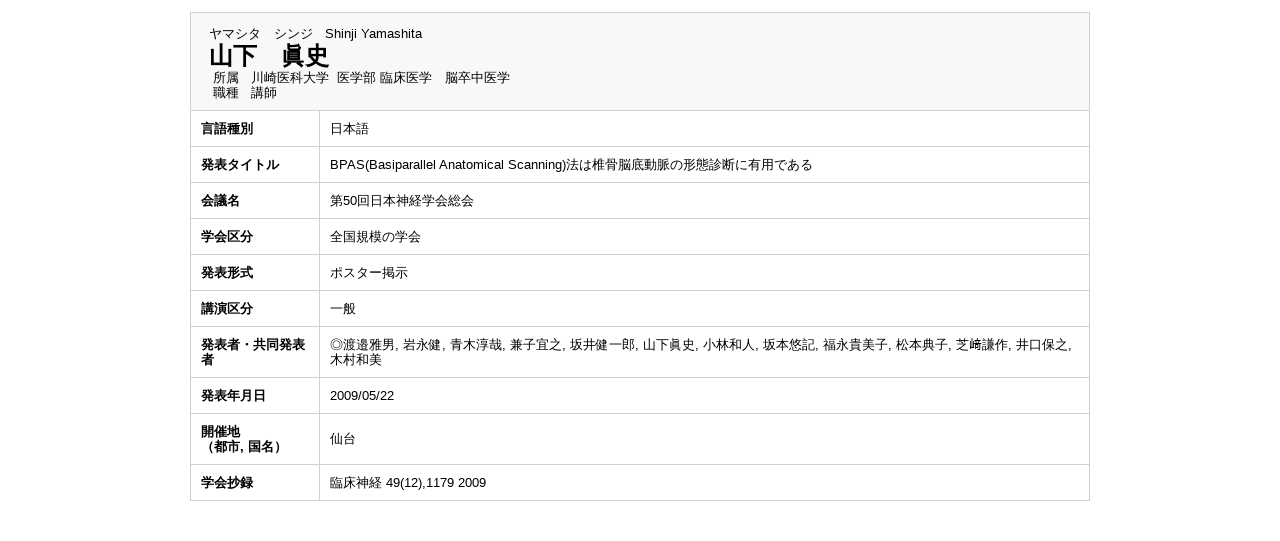

--- FILE ---
content_type: text/html;charset=UTF-8
request_url: https://kwweb-res.kawasaki-m.ac.jp/kwmhp/KgApp?section=13&detlId=223&detlUid=ymdigygmggo&detlSeq=11764
body_size: 5681
content:

















<!DOCTYPE HTML>
<HTML lang=ja>
  <HEAD>
    <TITLE>
      教員情報

      &nbsp;-&nbsp;山下　眞史


      &nbsp;|&nbsp;川崎学園

    </TITLE>

    <META name="viewport" content="width=device-width,initial-scale=1">

    <META http-equiv="content-type" content="text/html; charset=UTF-8" />
    <META http-equiv="content-script-type" content="text/javascript" />
    <META http-equiv="content-style-type" content="text/css" />


	
    <link href="./jsp/style2018.css?ver=1109171840" rel="stylesheet" type="text/css" />
	

    <link rel="stylesheet" type="text/css" href="./jsp/shadowbox.css" />

    <script type="text/javascript" src="./jsp/shadowbox.js" charset="UTF-8"></script>

    <script src="https://ajax.googleapis.com/ajax/libs/jquery/1.10.2/jquery.min.js"></script>

    <SCRIPT type="text/javascript">
    <!--
    function showSenmonBody(name){

    	var f = document.getElementsByName(name);

    	for(i=0; i < f.length; i++){
    		if(f[i].style.display == "none"){
    			f[i].style.display = "block";
    		} else {
    			f[i].style.display = "none";
    		}
    	}
    }
	function list_view(id, cnt) {
		var	idx;
		for (idx = 1; ; idx++) {
			var	obj = document.getElementById(id + "_" + idx);
			if (obj == null) {
				break;
			}
			if (cnt < 0) {
				obj.style.display = "";
			} else if (idx > cnt) {
				obj.style.display = "none";
			}
		}
		obj = document.getElementById(id + "_act1");
		if (obj != null) {
			obj.style.display = (cnt >= 0) ? "": "none";
		}
		obj = document.getElementById(id + "_act2");
		if (obj != null) {
			obj.style.display = (cnt >= 0) ? "none": "";
		}
	}
    $(function(){
    	$(document).on('click', "a[href^='#']", function() {
    		//data-box属性がない場合は通常のスムーズスクロール
    		if(!$(this).data("box")){
    			$("body,html").stop().animate({
    				scrollTop:$($(this).attr("href")).offset().top
    			});

    		//data-box属性がある場合はdata-box内をスムーズスクロール
    		}else{
    			var $box = $($(this).data("box"));
    			var $tareget = $($(this).attr("href"));
    			var dist = $tareget.position().top - $box.position().top;
    			$box.stop().animate({
    				scrollTop: $box.scrollTop() + dist - 15
    			});
    		}
    		return false;
    	});
    });
    -->
    </SCRIPT>

  </HEAD>
  <BODY>
   <div id="container">
   <div id="screen">

  <DIV id="contents">

    <BR>



    <TABLE cellpadding="10" cellspacing="1" width="900" summary="gyoseki"  class="gyoseki-2">
      <COL >
      <COL>
      <TR>
        <TD valign="bottom" class="k04-title1" colspan="2">

          &nbsp;&nbsp;<SPAN class="k04-title1-font1">ヤマシタ　シンジ</SPAN>

          &nbsp;&nbsp;<SPAN class="k04-title1-font1">Shinji Yamashita</SPAN>

          <BR>
          &nbsp;&nbsp;<SPAN class="k04-title1-font2">山下　眞史</SPAN>

          <BR>
          <SPAN class="k04-title1-font3 boxA">&nbsp;&nbsp;&nbsp;所属&nbsp;&nbsp; </SPAN>
          <SPAN class="k04-title1-font3 boxB">

            川崎医科大学&nbsp;

            医学部 臨床医学　脳卒中医学
          </SPAN>
          <DIV class="clear"></DIV>

          <SPAN class="k04-title1-font3 boxA">&nbsp;&nbsp;&nbsp;職種&nbsp;&nbsp; </SPAN>
          <SPAN class="k04-title1-font3 boxB">講師</SPAN>
        </TD>
      </TR>


      <TR><TD class="k04-data1-font1">言語種別</TD>			<TD class="k04-data2-font2">日本語</TD></TR>
      <TR><TD class="k04-data1-font1">発表タイトル</TD>		<TD class="k04-data2-font2">BPAS(Basiparallel Anatomical Scanning)法は椎骨脳底動脈の形態診断に有用である</TD></TR>
      <TR><TD class="k04-data1-font1">会議名</TD>			<TD class="k04-data2-font2">第50回日本神経学会総会</TD></TR>
      
      
                                                     <TR><TD class="k04-data1-font1">学会区分</TD>			<TD class="k04-data2-font2">全国規模の学会</TD></TR>
<!-- 2020.09 不具合修正  データ部 class="k04-data2-font2"漏れ -->
      
      
                                                     <TR><TD class="k04-data1-font1">発表形式</TD>			<TD class="k04-data2-font2">ポスター掲示</TD></TR>
      
                                                     <TR><TD class="k04-data1-font1">講演区分</TD>			<TD class="k04-data2-font2">一般</TD></TR>
      <TR><TD class="k04-data1-font1">発表者・共同発表者</TD><TD class="k04-data2-font2">◎渡邉雅男, 岩永健, 青木淳哉, 兼子宜之, 坂井健一郎, 山下眞史, 小林和人, 坂本悠記, 福永貴美子, 松本典子, 芝﨑謙作, 井口保之, 木村和美</TD></TR>
      <TR><TD class="k04-data1-font1">発表年月日</TD>		<TD class="k04-data2-font2">2009/05/22</TD></TR>
<!-- 2020.09 国名 -->
      
<!-- 2020.09.24 不具合修正 -->

      
      		<TR><TD class="k04-data1-font1">開催地<BR>（都市, 国名）</TD>
      			<TD class="k04-data2-font2">仙台</TD></TR>
<!-- 2020.09 開催期間、国際共著 -->
      
      
      
                                                     <TR><TD class="k04-data1-font1">学会抄録</TD>			<TD class="k04-data2-font2">臨床神経&nbsp;49(12),1179&nbsp;2009</TD></TR>
      
      
      
      
<!-- 2020.09 URL2 -->
      



    </TABLE>





  </DIV><!-- /#contents-->

  </div><!-- /#screen-->
  </div><!-- /#container-->

  <script type="text/javascript" src="./jsp/checked.js"></script>

  </BODY>
</HTML>

